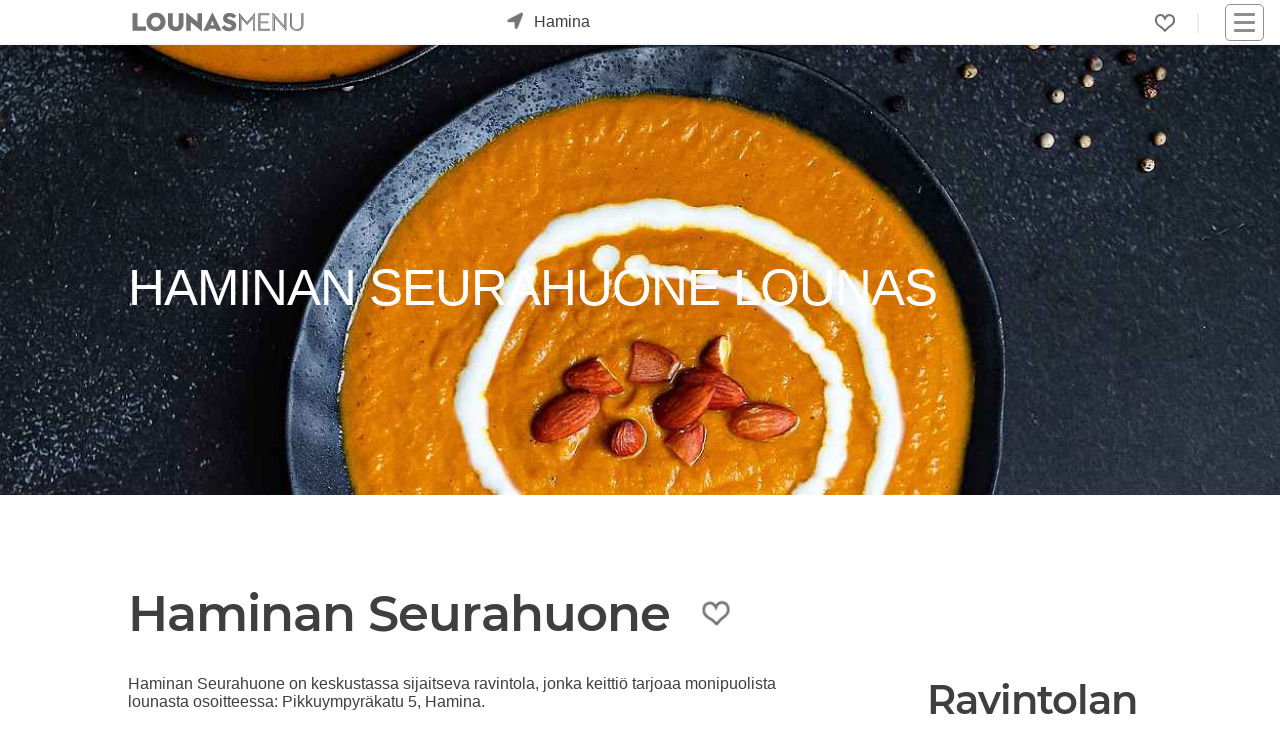

--- FILE ---
content_type: text/html; charset=utf-8
request_url: https://www.lounasmenu.fi/hamina/haminan-seurahuone/lounas/
body_size: 9881
content:
<!DOCTYPE html><html lang="fi"><head><meta content="Haminan Seurahuone Hamina lounas: Katso tämän viikon lounaslista! Tältä sivulta löydät Haminan Seurahuone ruokalistat, kuvat, arvostelut ja tarjoukset. Oletko kokeillut Haminan Seurahuone lounasta?" name="description"/><meta content="lounas, lounaslista, lounas Hamina Haminan Seurahuone, lounas Haminassa" name="keywords"/><meta content="UTF-8" name="charset"/><meta content="width=device-width, initial-scale=1, shrink-to-fit=yes" name="viewport"/><meta content="text/html; charset=UTF-8; IE=edge" http-equiv="X-UA-Compatible"/><meta content="text/html; charset=utf-8" http-equiv="content-type"/><meta content="fi" http-equiv="content-language"/><meta content="fi_FI" property="og:locale"/><meta content="website" property="og:type"/><meta content="Lounas Haminan Seurahuone Hamina - Lounasmenu.fi" property="og:image:alt"/><meta content="image/jpeg" property="og:image:type"/><title>Lounas Haminan Seurahuone Hamina - Lounasmenu.fi</title><meta content="Lounas Haminan Seurahuone Hamina - Lounasmenu.fi" property="og:title"/><meta content="https://www.lounasmenu.fi/hamina/haminan-seurahuone/lounas/" property="og:url"/><meta content="Haminan Seurahuone Hamina lounas: Katso tämän viikon lounaslista! Tältä sivulta löydät Haminan Seurahuone ruokalistat, kuvat, arvostelut ja tarjoukset. Oletko kokeillut Haminan Seurahuone lounasta?" property="og:description"/><meta content="https://cdn.ecommaker.com/fs/lunch/cmpp/20230527-094530-590342.jpg" property="og:image"/><meta content="https://cdn.ecommaker.com/fs/lunch/cmpp/20230527-094530-590342.jpg" property="og:image:secure_url"/><meta content="400" property="og:image:width"/><meta content="194" property="og:image:height"/><meta content="Lounasmenu.fi" property="og:site_name"/><meta content="www.lounasmenu.fi" name="twitter:domain"/><meta content="Lounas Haminan Seurahuone Hamina - Lounasmenu.fi" name="twitter:title"/><meta content="https://www.lounasmenu.fi/hamina/haminan-seurahuone/lounas/" name="twitter:url"/><meta content="Haminan Seurahuone Hamina lounas: Katso tämän viikon lounaslista! Tältä sivulta löydät Haminan Seurahuone ruokalistat, kuvat, arvostelut ja tarjoukset. Oletko kokeillut Haminan Seurahuone lounasta?" name="twitter:description"/><meta content="https://cdn.ecommaker.com/fs/lunch/cmpp/20230527-094530-590342.jpg" name="twitter:image"/><meta content="Lounas Haminan Seurahuone Hamina - Lounasmenu.fi" itemprop="name"/><meta content="https://www.lounasmenu.fi/hamina/haminan-seurahuone/lounas/" itemprop="url"/><meta content="Haminan Seurahuone Hamina lounas: Katso tämän viikon lounaslista! Tältä sivulta löydät Haminan Seurahuone ruokalistat, kuvat, arvostelut ja tarjoukset. Oletko kokeillut Haminan Seurahuone lounasta?" itemprop="description"/><meta content="https://cdn.ecommaker.com/fs/lunch/cmpp/20230527-094530-590342.jpg" itemprop="image"/><meta name="ir-site-verification-token" value="-27891718"/><meta content="0b23425e153c9e7722dd666308ebd4cf" name="verification"/><link href="https://www.lounasmenu.fi/hamina/haminan-seurahuone/lounas/" rel="canonical"/><link href="/static/media/icons/lns/favicon.85cc527bd4ab.ico" rel="shortcut icon" type="image/png"/><link href="/static/media/icons/lns/favicon-96x96.f3e7700eb493.png" rel="icon" sizes="96x96" type="image/png"/><link href="/static/media/icons/lns/favicon-16x16.1379bb1dd167.png" rel="icon" sizes="16x16" type="image/png"/><link href="/static/media/icons/lns/favicon-32x32.b3d46ec57606.png" rel="icon" sizes="32x32" type="image/png"/><link href="/media/icons/manifest.json" rel="manifest"/><meta content="#1E1E1E" name="theme-color"/><link href="/static/media/icons/lns/favicon-192x192.44e5a80c0487.png" rel="icon" sizes="192x192" type="image/png"/><link href="/static/media/icons/lns/apple-touch-icon-57x57.21d89ed256c6.png" rel="apple-touch-icon" sizes="57x57"/><link href="/static/media/icons/lns/apple-touch-icon-114x114.e0914b9f43c3.png" rel="apple-touch-icon" sizes="114x114"/><link href="/static/media/icons/lns/apple-touch-icon-72x72.ff5f0e681369.png" rel="apple-touch-icon" sizes="72x72"/><link href="/static/media/icons/lns/apple-touch-icon-144x144.f632e4553580.png" rel="apple-touch-icon" sizes="144x144"/><link href="/static/media/icons/lns/apple-touch-icon-60x60.e6e64e2dbe3b.png" rel="apple-touch-icon" sizes="60x60"/><link href="/static/media/icons/lns/apple-touch-icon-120x120.037dc4705dee.png" rel="apple-touch-icon" sizes="120x120"/><link href="/static/media/icons/lns/apple-touch-icon-76x76.fdb5d287c6f7.png" rel="apple-touch-icon" sizes="76x76"/><link href="/static/media/icons/lns/apple-touch-icon-152x152.e2350fc76436.png" rel="apple-touch-icon" sizes="152x152"/><link href="/static/media/icons/lns/apple-touch-icon-180x180.8d62f4f12673.png" rel="apple-touch-icon" sizes="180x180"/><link href="/static/media/icons/lns/apple-touch-startup-image-1536x2008.c8397cc23554.png" media="(device-width: 768px) and (device-height: 1024px) and (orientation: portrait) and (-webkit-device-pixel-ratio: 2)" rel="apple-touch-startup-image"/><link href="/static/media/icons/lns/apple-touch-startup-image-1496x2048.69b095cbf652.png" media="(device-width: 768px) and (device-height: 1024px) and (orientation: landscape) and (-webkit-device-pixel-ratio: 2)" rel="apple-touch-startup-image"/><link href="/static/media/icons/lns/apple-touch-startup-image-768x1004.c6045cdb6a1d.png" media="(device-width: 768px) and (device-height: 1024px) and (orientation: portrait) and (-webkit-device-pixel-ratio: 1)" rel="apple-touch-startup-image"/><link href="/static/media/icons/lns/apple-touch-startup-image-748x1024.9fcdaf899343.png" media="(device-width: 768px) and (device-height: 1024px) and (orientation: landscape) and (-webkit-device-pixel-ratio: 1)" rel="apple-touch-startup-image"/><link href="/static/media/icons/lns/apple-touch-startup-image-640x1096.7002563aca5c.png" media="(device-width: 320px) and (device-height: 568px) and (-webkit-device-pixel-ratio: 2)" rel="apple-touch-startup-image"/><link href="/static/media/icons/lns/apple-touch-startup-image-640x920.e735523d0124.png" media="(device-width: 320px) and (device-height: 480px) and (-webkit-device-pixel-ratio: 2)" rel="apple-touch-startup-image"/><link href="/static/media/icons/lns/apple-touch-startup-image-320x460.e92a89587482.png" media="(device-width: 320px) and (device-height: 480px) and (-webkit-device-pixel-ratio: 1)" rel="apple-touch-startup-image"/><meta content="#5cb95c" name="msapplication-TileColor"/><meta content="/static/media/icons/lns/mstile-144x144.f632e4553580.png" name="msapplication-TileImage"/><link href="/static/css/main_lns.min.0f1a60e46d83.css " media="all" rel="stylesheet"/><link as="image" fetchpriority="high" href="https://cdn.ecommaker.com/fs/lunch/cmpb/20230527-094530-590342-400.jpg" rel="preload" type="image/jpeg"/><script>
            // var csrf = "ENGHyK9Z7cKyxZpUBgAHo4PPZcuQLJwoJZegdEw1vDmCg5tP3ZMv8RettaZ4jbMS";
            var show_pin_gallery = 0;
            var listing_btn_more = 1;
            
                var debug = 0;
            
            
                var project_type = "lns";
            
            
                var project_name = "Lounasmenu.fi";
            
            
            
                var base_dir = "/static/";
            
            
                var url_r = "https://rec.ecommaker.com/r/";
            
            
                var lang = "fi";
            
            
                var devmob = 0;
            
            
                var devbot = 1;
            
            
            
            
                var filterDate = "2026-01-21";
            
            
            
            
                var currency = "€";
            
            
                var curCity = "Hamina";
            
            
                var curCityUrl = "/hamina/";
            
            
            
                var city_list_ajax = 1;
            
            
            
            
            
            
            
            
            
                var js_d = JSON.parse("\u0022/static/js/d.min.cd10cc814580.js\u0022");
            

            
                var js_lb_box = JSON.parse("\u0022/static/js/lb_box.min.fea68eeabb6d.js\u0022");
            
            
                var css_lb_box = JSON.parse("\u0022/static/css/lb_box.min.49fbbb16f0b0.css\u0022");
            
            
                var js_subscr = JSON.parse("\u0022/static/js/subscr.min.ff50933c68a9.js\u0022");
            
            
                var js_contact = JSON.parse("\u0022/static/js/contact.min.647ba00d42d4.js\u0022");
            

            
            
            
            
            
            
                var round_num = 1;
            
            
            
            
                var events_slugs = JSON.parse("[\u0022vappulounas\u0022, \u0022joululounas\u0022]");
            

            

            
                var timeoutDL = 10;
            
            
                var timeoutQ1 = 100;
            
            
                var timeoutQ2 = 300;
            
            
                var show_magnifier_lightbox = 0;
            
            
                var show_social_share = 1;
            
            
                var show_cookie = 0;
            
            
                var save_cookie = 1;
            
            
                var cookie_consent = 0;
            
            // 
            
                var copyright = 1;
            
            
                var delay_scripts_thirdparties = 1;
            

            
                var js_list0 = JSON.parse("[[\u0022/static/js/deals\u002Dpage.min.dbba73ddb634.js\u0022, 0]]");
            
            
            
            
        </script><script async="" crossorigin="anonymous" src="https://wgt.ecommaker.com/static/js/at.min.js"></script><script async="" data-cookiecategory="analytics" src="https://www.googletagmanager.com/gtag/js?id=G-PX63WJ7FXV" type="text/plain"></script><script data-cookiecategory="analytics" type="text/plain">
                window.dataLayer = window.dataLayer || [];
                function gtag(){dataLayer.push(arguments);}
                gtag('js', new Date());
                gtag('config', 'G-PX63WJ7FXV');
            </script><script data-cookiecategory="analytics" type="text/plain">(function(w,d,s,l,i){w[l]=w[l]||[];w[l].push({'gtm.start':
            new Date().getTime(),event:'gtm.js'});var f=d.getElementsByTagName(s)[0],
            j=d.createElement(s),dl=l!='dataLayer'?'&l='+l:'';j.async=true;j.src=
            'https://www.googletagmanager.com/gtm.js?id='+i+dl;f.parentNode.insertBefore(j,f);
            })(window,document,'script','dataLayer','GTM-MG7QRLZQ');</script><link href="//www.googletagmanager.com" rel="dns-prefetch"/></head><body><div class="site" id="page"><header id="masthead"><div class="fl fl-wrap-const pos-r" style="height: 36px;"><div class="masthead-left fl fl-va" style="top: 50%;transform: translate(0,-50%);"><div class="site-logo"><a href="/" title="Etusivu"><div class="lg lg-f"></div><div class="lg lg-s"></div></a></div><div id="search-city"><div class="city-form"><div class="city-form-before e-swing"><div class="im-geo pos-a"></div></div><div class="city-form-select" id="city-list-top"><p class="m0 m10-lr p10-lr">kaupunki...</p></div></div></div></div><div class="masthead-right fl fl-wrap-const fl-va" style="justify-content: flex-end;"><div class="menu-desk" style="margin-right: 15px;"><ul class="fl fl-wrap ul-n m0"><li class="menu-item m10-lr brr" style="padding-right: 22px;"><div class="fav-top fav-off lk m0" onclick="openFavs();" title="Suosikit"></div><div class="pos-a ztop f-bg-bg f-sh10 f-brr03 f-brw1 f-br-mcl m-6-l p05 d-no" id="menu-fav" style="width: 190px;"><ul class="ul-n m0 p0"></ul></div></li></ul></div><nav id="navbar"><div class="hmb" onclick="nav();"><div class="nav-icon"><div></div></div></div><div class="menu-main-container"><ul class="main-menu sub-menu-hide" id="menu-main"><li class="menu-item menu-item-type-post_type menu-item-object-page"><a href="/">Etusivu</a></li><li class="menu-item menu-item-type-post_type menu-item-object-page"><a href="/tarjoukset/">Tarjoukset</a></li><li class="menu-item menu-item-type-post_type menu-item-object-page"><a href="/blog/">Blogi</a></li><li class="menu-item menu-item-type-post_type menu-item-object-page"><a href="#footer">Ravintoloille</a></li><li class="menu-item menu-item-type-post_type menu-item-object-page"><a href="#footer">Mainostajille</a></li><li class="menu-item menu-item-type-post_type menu-item-object-page"><a href="#footer">Advertise with us</a></li><li class="menu-item menu-item-type-post_type menu-item-object-page"><a href="#footer">Joulukampanja</a></li><li class="menu-item menu-item-type-post_type menu-item-object-page"><a href="/ilmastoystavallinen-lounas-hiilijalanjalkilaskuri/">Syö kestävästi</a></li></ul></div></nav></div></div></header><main role="main"><div class="site-content"><div class="fl fl-wrap"><div class="ol ol-im-h100-mob" style="background-color: var(--mcl);"><img alt="Haminan Seurahuone" class="banr e-fade e-zoom" height="281" src="https://cdn.ecommaker.com/fs/lunch/cmpb/20230527-094530-590342-400.jpg" srcset="https://cdn.ecommaker.com/fs/lunch/cmpb/20230527-094530-590342-400.jpg 600w, https://cdn.ecommaker.com/fs/lunch/cmpb/20230527-094530-590342-800.jpg 1000w, https://cdn.ecommaker.com/fs/lunch/cmpb/20230527-094530-590342.jpg 1500w, https://cdn.ecommaker.com/fs/lunch/cmpb/20230527-094530-590342-2000.jpg 2000w" width="800"/><div class="ol-t"><div class="e-fade e-zoom"><h1 class="ol-h c-white f-sh-no al m10-t" style="font-weight: 400;">Haminan Seurahuone lounas</h1></div></div></div></div><hr/><div class="w" itemscope="" itemtype="http://schema.org/Restaurant" style="height: auto !important;"><div class="fl fl-wrap fl-va fl-jl-mob m30-b" data-name="Haminan Seurahuone" id="comp-data"><h2 class="m0 fs4" itemprop="name">Haminan Seurahuone</h2><div class="m30-lr"><div class="fav-comp fav-off lk e-swing" data-cid="12085" data-cityurl="/hamina/" data-menu-type="lounas" data-slug-company="haminan-seurahuone" onclick="clickFav(this);"></div></div></div><div class="fl fl-wrap"><div class="ma mwf m30-b p30-b" style="overflow: auto;"><p class="m0 p10-b">Haminan Seurahuone on keskustassa sijaitseva ravintola, jonka keittiö tarjoaa monipuolista lounasta osoitteessa: Pikkuympyräkatu 5, Hamina.</p><p class="m0 p10-b">Haminan Seurahuone on todella suosittu lounaspaikka Haminassa, joka tarjoilee asiakkaille laadukasta lounasruokaa buffet-pöydästä. Täältä saa myös keittolounasta. Lounasmenu.fi:n kyselyn mukaan 67% suosittelisi Haminan Seurahuone muille.</p><p class="m0 p10-b">Etsitkö gluteenitonta ruokaa? Haminan Seurahuone tarjoaa herkullista gluteenitonta vaihtoehtoa lounaaksi.</p><p class="m0 p10-b">Katso päivän lounaslista ja tule lounaalle! Tältä sivulta löydät koko viikon ruokalistat ja tarjoukset.</p><p class="m0 p10-b">Arvostele Haminan Seurahuone! Kerro muille mitä pidit? Ruoka, ilmapiiri, asiakaspalvelu?</p><p class="m0 p10-b">Kerro kokemuksestasi ja lähetä kuvat. Kaikki arvostelut ovat tärkeitä! Jaa kokemuksesi tuhansien käyttäjien kanssa!</p><div class="p10 f-brw1 f-bg-bg f-br-txt-l f-brrd f-sh-bg-box"><p class="fs08f m0">Tämä sivu ei ole ravintolan virallinen sivu. <a href="/disclaimer/" title="Lue lisää">Lue lisää.</a></p><p class="fs08f m0 m10-t">Aukioloajat, ruokalistat tai hinnat ovat voineet muuttua. Kysy lisää suoraan ravintolasta.</p></div><hr/><div class="fl fl-wrap-const submenu-section m30-b"></div><div class="fl fl-wrap-const" id="menus"></div><div class="fl fl-wrap"><div class="ol ol-im-h100-mob f-brr03"><div class="ol ol-im-h100-mob" style="background-color: var(--mcc);"><h2 class="c-white fs14f f-sh-no c m10-lr" style="top: 0px; position: absolute; z-index: 2;">Ravintola on suljettu pysyvästi.<br/>Lähimmät lounasravintolat löydät tämän sivun alaosasta.</h2><img alt="Ravintola on suljettu pysyvästi. Lähimmät lounasravintolat löydät tämän sivun alaosasta." class="lzy banr e-fade e-zoom m30-lr m80-t hide" data-src="https://cdn.ecommaker.com/fs/lns/menu-soon.jpg" data-srcset="" height="315" src="data:image/svg+xml;utf8,&lt;svg xmlns='http://www.w3.org/2000/svg' class='' width='400' height='315' viewBox='0 0 400 315'&gt;&lt;rect style='max-width: 1000px;' width='400' height='315'&gt;&lt;/rect&gt;&lt;/svg&gt;" style="max-width: 1000px;" width="400"/></div><div class="ol-t"><span class="im dots" style="z-index: 100; position: absolute; opacity: 0.1;"><svg height="20" viewBox="0 0 100 30" width="70" xmlns="http://www.w3.org/2000/svg"><circle class="infty0" cx="15" cy="15" r="14"></circle><circle class="infty1" cx="50" cy="15" r="14"></circle><circle class="infty2" cx="85" cy="15" r="14"></circle></svg></span><div class="lzy e-fade e-zoom show"></div></div></div></div><hr/><hr/><div class="fl fl-wrap"><div class="ma" style="width: 100%;"><h2 class="fs3f">Lähistöllä</h2><div class="mn-item mn-menu m80-b" id="nearby"><div class="mi" data-cid="1201" data-cityurl="/hamina/" data-md="" data-mid="" onmouseover="showCompOnMapPop(this.getAttribute('data-cid'));"><div class="mii"><div class="miii"><div style="position: absolute; left: 0; bottom: 0; z-index: 2;"><div class="fl fl-wrap"></div></div></div><div class="miib"><a class="a-n" href="/hamina/lounashuone-kerho/lounas/" rel="noopener" target="_blank"><img alt="Lounashuone Kerho" class="miibm e-fade e-zoom show lzy" data-src="https://cdn.ecommaker.com/fs/lunch/cmpp/20230527-094531-278503.jpg" data-srcset="https://cdn.ecommaker.com/fs/lunch/cmpp/20230527-094531-278503-270.jpg 300w, https://cdn.ecommaker.com/fs/lunch/cmpp/20230527-094531-278503.jpg" height="194" src="data:image/svg+xml;utf8,&lt;svg xmlns='http://www.w3.org/2000/svg' class='' width='399' height='194' viewBox='0 0 399 194'&gt;&lt;rect style='fill: rgb(230, 238, 255);' width='399' height='194'&gt;&lt;/rect&gt;&lt;/svg&gt;" width="399"/></a></div></div><div class="mih"><a class="a-n" href="/hamina/lounashuone-kerho/lounas/" rel="noopener" target="_blank"><h2 title="Ravintolan sivulle ...">Lounashuone Kerho</h2></a></div><div class="mid"><div class="mida lk a-n" data-cid="1201" data-name="Lounashuone Kerho" data-url="None" onclick="showCompMapPrev(this);" onmouseleave="showCompMapPrevClose(this);" onmouseover="showCompMapPrev(this);"><p>Kadettikoulunkatu 3</p><p>49400 Hamina</p></div><div class="mid-othr"><div class="midd lk" data-cid="1201" data-name="Lounashuone Kerho" data-url="None" onclick="showCompMapPrev(this);" onmouseleave="showCompMapPrevClose(this);" onmouseover="showCompMapPrev(this);"><svg height="15" viewBox="0 0 800 800" width="13" xmlns="http://www.w3.org/2000/svg"><circle class="svg-str svg-s80" cx="400" cy="310" r="143"></circle><path class="svg-str svg-s80" d="M400,27c156.3,0,283,126.7,283,283,0,169.478-203.2,463-283,463-80.2,0-283-293.015-283-463C117,153.7,243.7,27,400,27Z"></path></svg><p title="232m Haminan Seurahuone:sta">232m</p><img alt="Lounashuone Kerho osoite" class="miibmm pos-a ztop f-bg-bg f-sh10 f-brr03 f-brw1 f-br-mcl m-1-l p05 d-no lzy" data-src="https://cdn.ecommaker.com/fs/maps/mp1201.jpg" height="194" src="data:image/svg+xml;utf8,&lt;svg xmlns='http://www.w3.org/2000/svg' class='' width='256' height='256' viewBox='0 0 256 256'&gt;&lt;rect style='fill: rgb(230, 238, 255);' width='256' height='256'&gt;&lt;/rect&gt;&lt;/svg&gt;" width="399"/></div><div class="mido"><svg height="15" viewBox="0 0 830 830" width="15" xmlns="http://www.w3.org/2000/svg"><circle class="svg-str svg-s80" cx="400" cy="400" r="330"></circle><rect class="svg-str svg-s80" height="380" rx="34" ry="34" width="10" x="400" y="130"></rect><path class="svg-str svg-s80" d="M378,439l-122-75a34,34,0,1,1,35-58l122,75A34,34,0,1,1,378.606,439Z"></path></svg><p title="Aukioloajat: 10:30-13:30">10:30-13:30</p></div><div class="midp"><p title="Hinta: €14.0">€14.0</p></div></div></div></div><div class="mi" data-cid="1205" data-cityurl="/hamina/" data-md="" data-mid="" onmouseover="showCompOnMapPop(this.getAttribute('data-cid'));"><div class="mii"><div class="miii"><div style="position: absolute; left: 0; bottom: 0; z-index: 2;"><div class="fl fl-wrap"></div></div></div><div class="miib"><a class="a-n" href="/hamina/abc-kippari-hamina/lounas/" rel="noopener" target="_blank"><img alt="ABC Kippari Hamina Lounas" class="miibm e-fade e-zoom show lzy" data-src="https://cdn.ecommaker.com/fs/lunch/cmpp/20230527-094505-465504.jpg" data-srcset="https://cdn.ecommaker.com/fs/lunch/cmpp/20230527-094505-465504-270.jpg 300w, https://cdn.ecommaker.com/fs/lunch/cmpp/20230527-094505-465504.jpg" height="194" src="data:image/svg+xml;utf8,&lt;svg xmlns='http://www.w3.org/2000/svg' class='' width='399' height='194' viewBox='0 0 399 194'&gt;&lt;rect style='fill: rgb(230, 238, 255);' width='399' height='194'&gt;&lt;/rect&gt;&lt;/svg&gt;" width="399"/></a></div></div><div class="mih"><a class="a-n" href="/hamina/abc-kippari-hamina/lounas/" rel="noopener" target="_blank"><h2 title="Ravintolan sivulle ...">ABC Kippari Hamina Lounas</h2></a></div><div class="mid"><div class="mida lk a-n" data-cid="1205" data-name="ABC Kippari Hamina Lounas" data-url="None" onclick="showCompMapPrev(this);" onmouseleave="showCompMapPrevClose(this);" onmouseover="showCompMapPrev(this);"><p>Satamakatu 2</p><p>49400 Hamina</p></div><div class="mid-othr"><div class="midd lk" data-cid="1205" data-name="ABC Kippari Hamina Lounas" data-url="None" onclick="showCompMapPrev(this);" onmouseleave="showCompMapPrevClose(this);" onmouseover="showCompMapPrev(this);"><svg height="15" viewBox="0 0 800 800" width="13" xmlns="http://www.w3.org/2000/svg"><circle class="svg-str svg-s80" cx="400" cy="310" r="143"></circle><path class="svg-str svg-s80" d="M400,27c156.3,0,283,126.7,283,283,0,169.478-203.2,463-283,463-80.2,0-283-293.015-283-463C117,153.7,243.7,27,400,27Z"></path></svg><p title="481m Haminan Seurahuone:sta">481m</p><img alt="ABC Kippari Hamina Lounas osoite" class="miibmm pos-a ztop f-bg-bg f-sh10 f-brr03 f-brw1 f-br-mcl m-1-l p05 d-no lzy" data-src="https://cdn.ecommaker.com/fs/maps/mp1205.jpg" height="194" src="data:image/svg+xml;utf8,&lt;svg xmlns='http://www.w3.org/2000/svg' class='' width='256' height='256' viewBox='0 0 256 256'&gt;&lt;rect style='fill: rgb(230, 238, 255);' width='256' height='256'&gt;&lt;/rect&gt;&lt;/svg&gt;" width="399"/></div><div class="mido"><svg height="15" viewBox="0 0 830 830" width="15" xmlns="http://www.w3.org/2000/svg"><circle class="svg-str svg-s80" cx="400" cy="400" r="330"></circle><rect class="svg-str svg-s80" height="380" rx="34" ry="34" width="10" x="400" y="130"></rect><path class="svg-str svg-s80" d="M378,439l-122-75a34,34,0,1,1,35-58l122,75A34,34,0,1,1,378.606,439Z"></path></svg><p title="Aukioloajat: 10:30-14:00">10:30-14:00</p></div><div class="midp"><p title="Hinta: €11.9">€11.9</p></div></div></div></div></div></div></div><hr/></div><hr class="mob-no-d"/><div class="ma ml-mob-a sb25 m30-b"><div style="max-width: 275px;"><h2 class="fs3 m0 m10-b">Ravintolan tiedot</h2><p>Aukioloajat, ruokalistat tai hinnat ovat voineet muuttua. Kysy lisää suoraan ravintolasta.</p><hr class="m0 m30-tb" style="opacity: 0.2;"/><span id="contact-details"></span><h3 class="fs2 m0 m10-b">Ota yhteyttä</h3><div class="lk d-bl m10-t" data-cid="12085" data-type="email" onclick="getEmail(this.getAttribute('data-cid'));">sähköposti</div><a class="d-bl m10-t wb" href="tel:0447333101">puh. <span content="0447333101" itemprop="telephone">0447333101</span></a><hr class="m0 m30-tb" style="opacity: 0.2;"/><h3 class="fs2 m0 m10-b">Osoite</h3><div itemprop="address" itemscope="" itemtype="http://schema.org/PostalAddress"><p class="m0" itemprop="streetAddress">Pikkuympyräkatu 5</p><p class="m0"><span itemprop="postalCode">49400</span> <span itemprop="addressLocality">Hamina</span>, <span content="FI" itemprop="addressCountry">Finland</span></p><p>449m keskustasta</p></div><div class="fl ma"><div class="btn btn-sq btn-inv m0 m10-t p05 p30-lr c-white" data-cid="12085" data-cityurl="/hamina/" data-cn="Haminan Seurahuone" onclick="openCitySearch(this);" style="min-width: 180px;">Reitti</div></div><div class="fl ma"><a class="btn btn-sq btn-inv m0 m30-t p05 p30-lr c-white" href="/hamina/" style="min-width: 180px;" title="Hamina" type="button">Hamina</a></div><hr class="m0 m30-tb" id="login" style="opacity: 0.2;"/><h3 class="fs2 m0 m10-b">Ravintoloitsijalle</h3><p>Palvelu on vain jäsenille. Etkö vielä ole jäsen? <a href="https://contact.lounasmenu.fi/contact-us-restaurant/" rel="nofollow" title="Liity nyt!">Liity nyt!</a></p><p></p><div class="fl ma" id="lg-frm-btn" style="max-width: 180px;"><button class="btn-sq btn-inv m0" name="lg_btn" onclick="showlgForm(6, 12085, 10796);" style="min-width: 180px;">Kirjaudu</button></div><div id="lg"></div><p></p></div></div></div><div><div class="fl fl-wrap"><div class="ol ol-im-h100-mob pos-r o-v h-a m10-tb"><div class="lzy e-fade show pos-a-mob pos-c-v"><div class="al m0 m10-b"><h2 class="fs3f b m0" style="letter-spacing: 1px;"><span class="fs3f b c-mc">67%</span> lounastajista ovat tyytyväisiä</h2></div><p class="fs2 al m0 m10-t">Lounasmenu.fi:n kyselyn mukaan 67% suosittelisi Haminan Seurahuone muille.</p></div></div><div class="ol ol-im-h50-mob im-br m30-lr" style="background-color: var(--bg);"><div class="ol ol-im-h50-mob" style="background-color: var(--bg); max-height: 500px; max-width: 500px;"><img alt="Stats" class="lzy e-fade e-zoom hide" data-src="https://cdn.ecommaker.com/fs/lns/poll_stats.jpg" height="580" src="data:image/svg+xml;utf8,&lt;svg xmlns='http://www.w3.org/2000/svg' class='' width='580' height='580' viewBox='0 0 580 580'&gt;&lt;rect style='fill: rgb(230, 238, 255);' width='580' height='580'&gt;&lt;/rect&gt;&lt;/svg&gt;" width="580"/><noscript><img alt="Stats" class="banr" height="580" src="https://cdn.ecommaker.com/fs/lns/poll_stats.jpg" width="580"/></noscript></div><div class="ol-t"><span class="im dots" style="z-index: 100; position: absolute; opacity: 0.1;"><svg height="20" viewBox="0 0 100 30" width="70" xmlns="http://www.w3.org/2000/svg"><circle class="infty0" cx="15" cy="15" r="14"></circle><circle class="infty1" cx="50" cy="15" r="14"></circle><circle class="infty2" cx="85" cy="15" r="14"></circle></svg></span><div class="lzy e-fade show w-m50" style="background-color: var(--mc);"></div></div></div></div></div><h2 class="fs3f m10-b m30-t">Mitä lounastajat sanovat</h2><div class="m30-tb" id=""><div class="ol ol-im-h50-mob im-br m30-b"><svg class="ic-c-fill-mcc" clip-rule="evenodd" fill="currentColor" fill-rule="evenodd" height="66" image-rendering="optimizeQuality" shape-rendering="geometricPrecision" text-rendering="geometricPrecision" viewBox="0 0 512 380" width="90" xmlns="http://www.w3.org/2000/svg"><path d="M299.73 345.54c81.25-22.55 134.13-69.68 147.28-151.7 3.58-22.31-1.42-5.46-16.55 5.86-49.4 36.97-146.53 23.88-160.01-60.55C243.33-10.34 430.24-36.22 485.56 46.34c12.87 19.19 21.39 41.59 24.46 66.19 13.33 106.99-41.5 202.28-137.82 247.04-17.82 8.28-36.6 14.76-56.81 19.52-10.12 2.04-17.47-3.46-20.86-12.78-2.87-7.95-3.85-16.72 5.2-20.77zm-267.78 0c81.25-22.55 134.14-69.68 147.28-151.7 3.58-22.31-1.42-5.46-16.55 5.86-49.4 36.97-146.53 23.88-160-60.55-27.14-149.49 159.78-175.37 215.1-92.81 12.87 19.19 21.39 41.59 24.46 66.19 13.33 106.99-41.5 202.28-137.82 247.04-17.82 8.28-36.59 14.76-56.81 19.52-10.12 2.04-17.47-3.46-20.86-12.78-2.87-7.95-3.85-16.72 5.2-20.77z"></path></svg></div><div class="ol ol-im-h100-mob pos-r o-v h-a m10-tb fl"><div><div class="m30-b"><div><p class="fs2f i c m0 m10-b" style="font-family: san-serif;">Hyvin maistuvaa kotiruokaa!</p><p class="fs14f b m0">Lounastaja, Hamina</p></div></div></div></div></div><hr/><div id="gallery"><div class="w m10-b"><h2 class="fs3f">Haminan Seurahuone kokemuksia</h2></div><div class="fl fl-wrap"><div class="ol ol-im-h100-mob ol-mob-block f-brrd"><div class="ol ol-im-h100-mob" style="background-color: var(--bg);"><img alt="Upload image" class="lzy banr e-fade e-zoom hide" data-src="https://cdn.ecommaker.com/fs/lns/upload-gallery-400.jpg" data-srcset="https://cdn.ecommaker.com/fs/lns/upload-gallery-400.jpg 600w, https://cdn.ecommaker.com/fs/lns/upload-gallery-800.jpg 1000w, https://cdn.ecommaker.com/fs/lns/upload-gallery.jpg 1500w, https://cdn.ecommaker.com/fs/lns/upload-gallery-2000.jpg 2000w" height="259" src="data:image/svg+xml;utf8,&lt;svg xmlns='http://www.w3.org/2000/svg' class='' width='800' height='260' viewBox='0 0 800 260'&gt;&lt;rect style='fill: rgb(230, 238, 255);' width='800' height='260'&gt;&lt;/rect&gt;&lt;/svg&gt;" width="800"/><span class="im dots" style="z-index: 100; position: absolute; opacity: 0.1;"><svg height="20" viewBox="0 0 100 30" width="70" xmlns="http://www.w3.org/2000/svg"><circle class="infty0" cx="15" cy="15" r="14"></circle><circle class="infty1" cx="50" cy="15" r="14"></circle><circle class="infty2" cx="85" cy="15" r="14"></circle></svg></span></div><div class="ol-t"><div class="lzy e-fade show w-m50" style="background-color: var(--bg); border-radius: 0.3em;"></div></div></div></div><div id="upload-form"><div class="fl ma m30-t" id="upload-frm-btn" style="max-width: 180px;"><button class="btn-sq m0" name="contact" onclick="showForm('#upload-frm-btn', '#contact');">Lähetä kuvat</button></div><div class="bx m10-t e-fade d-no" id="contact"><div class="wn c ma"><div class="c m10-tb" id="contact-frm"><div class="m0 c ma e-fade d-no" id="contact-dot"></div><div class="m0 c ma f-brrd f-bg-bg e-fade d-no" id="contact-bar" style="height: 10px; width: 100px;"></div><form class="m0 p0" enctype="multipart/form-data" method="post"><input name="csrfmiddlewaretoken" type="hidden" value="vLMthtUsHMiDKJshln4a3d3qXeFwC9b0AXk2Wnhu5dUHtPwcN6gYN0s4rcaKaBru"/><div class="fl fl-wrap ma"><input accept=".jpg, .jpeg, .png, .heic, .heif, .wbmp, .webp, .wmf" class="m10-lr" id="files" multiple="" name="files" required="" style="max-width: 300px; height: 49px;" type="file"/><input id="contact_brinf" name="brinf" type="hidden"/><input id="contact_type" name="contact_type" type="hidden" value="3"/><div class="m10-lr" style="max-width: 150px;"><button class="btn-sq m0" name="contact_submit" type="submit">Lähetä</button></div></div></form><p class="m0 c e-fade d-no" id="contact-ok">Kiitos, kuvan lähettäminen onnistui!</p><p class="m0 c e-fade d-no" id="contact-er">Kuvan lähetys epäonnistui. Tarkista tiedot ja yritä uudelleen.</p><p class="m0 c e-fade d-no" id="contact-er-mess"></p></div><div class="fl fl-wrap ma"><p class="m0 m10-lr fs07 c-txt">Types: jpg, jpeg, png, heic, heif, wbmp, webp, wmf.</p><p class="m0 m10-lr fs07 c-txt">Katso <a class="m0 c-txt" href="/terms-and-conditions/" title="katso Käyttöehdot">Käyttöehdot</a></p></div></div></div></div><hr/></div><hr/><h2 class="fs3f b al m0 m10-b">Haminan parhaat lounaat</h2><div class="fl fl-wrap"><div class="ol ol-im-h100-mob"><div class="lzy e-fade show"><ul class="ul-n m0 m10-t"><li class="al m30-l p10-b">Listasimme Haminan parhaat lounaat – pöytiin tarjoiltuna a la carte annokset, perinteiset buffetlounaat noutopöydästä ja kasvisruokapaikat.</li><li class="al m30-l p10-b">Voit löytää sijaintisi kartalta ja katsoa lounaat läheltäsi.</li><li class="al m30-l p10-b">Katso mitä tänään lounaaksi, tutustu viikon lounaslistoja ja valita lounaspaikkoja suosikiksi painamalla -painiketta ravintolan nimen vierestä.</li></ul><a class="btn btn-sq m30 p05 p30-lr c-white" href="/hamina/" title="Tutustu" type="button">Tutustu</a></div></div><div class="ol ol-im-h50-mob im-br" style="background-color: var(--bg);"><div class="ol ol-im-h50-mob" style="background-color: var(--bg);"><img alt="Lounas ruokalista" class="lzy e-fade e-zoom hide" data-src="https://cdn.ecommaker.com/fs/lns/hp2.jpg" height="360" src="data:image/svg+xml;utf8,&lt;svg xmlns='http://www.w3.org/2000/svg' class='' width='580' height='653' viewBox='0 0 580 653'&gt;&lt;rect style='fill: rgb(230, 238, 255);' width='580' height='653'&gt;&lt;/rect&gt;&lt;/svg&gt;" style="max-width: 360px;"/></div><div class="ol-t"><span class="im dots" style="z-index: 100; position: absolute; opacity: 0.1;"><svg height="20" viewBox="0 0 100 30" width="70" xmlns="http://www.w3.org/2000/svg"><circle class="infty0" cx="15" cy="15" r="14"></circle><circle class="infty1" cx="50" cy="15" r="14"></circle><circle class="infty2" cx="85" cy="15" r="14"></circle></svg></span><div class="lzy e-fade show w-m50" style="background-color: var(--mc);"></div></div></div></div><hr/><div id="faqs"><h2 class="fs3f">Usein Kysytyt Kysymykset</h2><details><summary><span class="fs14f">Onko Haminan Seurahuone auki?</span></summary><div class="faq-a"><p>Ravintola Haminan Seurahuone on valitettavasti suljettu pysyvästi. Lähimmät lounasravintolat ja päivän lounaslistat löydät Lounasmenu.fi-sivustolta.</p></div></details><details><summary><span class="fs14f">Mistä löydän Haminan Seurahuone:n lounaslista?</span></summary><div class="faq-a"><p>Katso päivän lounaslista meidän sivulta. Jos lounaslistaa ei saatavilla, ota yhteyttä suoraan ravintolaan.</p></div></details><details><summary><span class="fs14f">Missä Haminan Seurahuone sijaitsee?</span></summary><div class="faq-a"><p>Ravintolan osoite: Pikkuympyräkatu 5, Hamina.</p></div></details><details><summary><span class="fs14f">Mikä on Haminan Seurahuone ravintolan virallinen verkkosivusto?</span></summary><div class="faq-a"><p>Hae Haminan Seurahuone Googlesta. Tunnetaan myös: Haminan Seurahuone lounas, Haminan Seurahuone Pikkuympyräkatu, Haminan Seurahuone menu, Haminan Seurahuone ruokalista, Ravintola Haminan Seurahuone.</p></div></details></div><hr/><div id="breadcrumbs"><div class="fl"><a href="/">Etusivu</a><p class="m0 p10-lr">&gt;</p><a href="/hamina/">Hamina</a><p class="m0 p10-lr">&gt;</p><a href="/hamina/haminan-seurahuone/lounas/">Haminan Seurahuone</a></div></div></div><hr/><div id="subscr"></div><hr/><div id="feedback"></div><div class="w"><div id="deals"></div></div></div></main><footer role="contentinfo"><div class="ft" id="footer"><div class="ma ft-min"><ul class="ul-n p10-tb p30-lr"><li class="ma p10"><p class="u b">Info</p><p class="m0 m10-t" style="max-width: 210px;">Lounasmenu.fi: Meiltä löydät KAIKKI lounaat ja lounaslistat Suomessa. Autamme suomalaisia tekemään parempia ja kestävämpiä valintoja.</p><p class="m30-t u b">Ehdota ravintolaa</p><p class="m0 m10-t" style="max-width: 210px;">Lounasmenu.fi on kaikille lounastajille ilmainen palvelu, jossa sinä voit katsoa ravintoloiden ruokalistat yhdellä kertaa.</p><p class="m0" style="max-width: 210px;"><a class="m0" href="/ehdota-ravintolaa/" rel="noopener" style="padding: 0;text-decoration: underline;" target="_blank" title="Ehdota nyt">Ehdota ravintolaa ...</a></p></li><li class="ma p10"><p class="u b">Suosittuja hakuja</p><ul class="ul-n m0 m10-t"><li><a href="/helsinki/" title="Lounas Helsinki">Lounas Helsinki</a></li><li><a href="/tampere/" title="Lounas Tampere">Lounas Tampere</a></li><li><a href="/turku/" title="Lounas Turku">Lounas Turku</a></li><li><a href="/kuopio/" title="Lounaat Kuopio">Lounaat Kuopio</a></li><li><a href="/havikkiruoka/" title="Hävikkiruoka">Hävikkiruoka</a></li><li><a href="/joululounas/" title="Joululounas">Joululounas 2026</a></li><li><a href="/vappulounas/" title="Vappulounas">Vappulounas 2026</a></li><li><a href="/tarjoukset/" title="Tarjoukset">Tarjoukset</a></li></ul></li><li class="ma p10"><p class="u b">Ravintoloille</p><ul class="ul-n m0 m10-t"><li><a href="https://contact.lounasmenu.fi/contact-us-restaurant/" rel="nofollow" target="_blank" title="Rekisteröi ravintola">Liity jäseneksi</a></li><li><a href="https://contact.lounasmenu.fi/joulukampanja/" rel="nofollow" target="_blank" title="Joulukampanja 2026">Joulukampanja 2026</a></li><li><a href="https://contact.lounasmenu.fi/vappukampanja/" rel="nofollow" target="_blank" title="Vappukampanja 2026">Vappukampanja 2026</a></li></ul></li><li class="ma p10"><p class="u b">Mainostajille</p><ul class="ul-n m0 m10-t"><li><a href="https://contact.lounasmenu.fi/contact-us-advertise/" rel="nofollow" target="_blank" title="Mainosta">Mainosta</a></li><li><a href="https://contact.lounasmenu.fi/contact-us-advertise/en/" rel="nofollow" target="_blank" title="Advertise with us">Advertise with us</a></li></ul></li><li class="ma p10"><p class="u b">Muut</p><ul class="ul-n m0 m10-t"><li><a href="/blog/" title="Blogi">Blogi</a></li><li><a href="/blog/suomen-paras-lounas/" title="Blog: Suomen Paras Lounas 2026">Suomen Paras Lounas 2026</a></li><li><a href="/blog/helsingin-parhaat-lounaat/" title="Blog: Lounas Helsinki 2026 - 10 parasta lounasravintolaa listattuna">Helsingin Parhaat Lounaat 2026</a></li><li><a href="/blog/paras-joululounas/" title="Blog: Paras Joululounas 2026">Paras Joululounas 2026</a></li><li><a href="/places/" title="Kaikki lounaat">Kaikki lounaat</a></li><li><a href="/ilmastoystavallinen-lounas-hiilijalanjalkilaskuri/" title="Syö kestävästi">Syö kestävästi</a></li><li><p class="fs1 i m0 m10-t" style="max-width: 210px;padding-left: 5px;">Saattaa sisältää mainoslinkkejä, jotka on merkitty *-merkillä.</p></li></ul></li></ul></div></div><div class="ft-n"><div class="fl fl-wrap c"><div class="cr"><p>© 2026 Lounasmenu.fi. Kaikki oikeudet pidätetään.</p></div><ul><li class="widget_text widget widget_custom_html" id="custom_html-3"><div class="textwidget custom-html-widget"><ul class="fl fl-wrap"><li><a href="/terms-and-conditions/" title="Käyttöehdot">Käyttöehdot</a></li><li><a href="/privacy-policy/" title="Tietosuojaseloste">Tietosuojaseloste</a></li><li><a href="/disclaimer/" id="disclaimer" title="Vastuuvapauslauseke">Vastuuvapauslauseke</a></li></ul></div></li></ul><div class="sc"><ul><li class="widget_text widget widget_custom_html" id="custom_html-2"><div class="textwidget custom-html-widget"></div></li></ul></div><div class="tgl"><input id="tgl" name="tgl-theme" type="checkbox"/><label class="tgl-l" for="tgl" style="text-indent: 0;" title="Light/Dark Mode"><p class="no-us" style="position: absolute;bottom: 0;right: 30px;width: 23px;height: 23px;">🌜</p><p class="no-us" style="position: absolute;bottom: 0;right: 2px;width: 23px;height: 23px;">🌞</p></label></div></div></div></footer><div id="ftfx"><div class="fx fx-b fx-lr fx-a" id="ftfxb" style="z-index: 10000000000;"><div class="p10-tb f-bg-bg fx-sh d-no" id="coo"><div class="w fl fl-wrap"><p class="ma-f fs08f">Lounasmenu.fi käyttää evästeitä. Kun vierailet lounasmenu.fi:ssä, evästeitä tallentuu tietokoneellesi. Evästeitä käytetään tarjotaksemme sinulle paremman käyttäjäkokemuksen. <a class="fs08f" href="/privacy-policy/" rel="nofollow">Lisätietoja evästeistä.</a></p><form class="m0 p0 m30-lr f-bg-bg f-br-bg" method="post" onsubmit="cooA(); saveCookie(true); return false;"><input name="csrfmiddlewaretoken" type="hidden" value="7fMtdLwNyDjh5TMbxDwaPJhSU5IQRpIfcrk2SFTPW4VlOZQ6ZmIYzwGwo3d4pRYJ"/><button class="btn-sq m0" name="subscr" type="submit">Hyväksy</button></form></div></div></div></div><div id="citylist"></div><div id="citylistevent"></div></div><script src="/static/js/d_fi.min.11046dcfdbbf.js"></script><script src="/static/js/main.min.e5261426e59c.js"></script><script type="application/ld+json">
            {"@context": "https://schema.org", "@type": "FAQPage", "mainEntity": [{"@type": "Question", "name": "Onko Haminan Seurahuone auki?", "acceptedAnswer": {"@type": "Answer", "text": "Ravintola Haminan Seurahuone on valitettavasti suljettu pysyv\u00e4sti. L\u00e4himm\u00e4t lounasravintolat ja p\u00e4iv\u00e4n lounaslistat l\u00f6yd\u00e4t Lounasmenu.fi-sivustolta."}}, {"@type": "Question", "name": "Mist\u00e4 l\u00f6yd\u00e4n Haminan Seurahuone:n lounaslista?", "acceptedAnswer": {"@type": "Answer", "text": "Katso p\u00e4iv\u00e4n lounaslista meid\u00e4n sivulta. Jos lounaslistaa ei saatavilla, ota yhteytt\u00e4 suoraan ravintolaan."}}, {"@type": "Question", "name": "Miss\u00e4 Haminan Seurahuone sijaitsee?", "acceptedAnswer": {"@type": "Answer", "text": "Ravintolan osoite: Pikkuympyr\u00e4katu 5, Hamina."}}, {"@type": "Question", "name": "Mik\u00e4 on Haminan Seurahuone ravintolan virallinen verkkosivusto?", "acceptedAnswer": {"@type": "Answer", "text": "Hae Haminan Seurahuone Googlesta. Tunnetaan my\u00f6s: Haminan Seurahuone lounas, Haminan Seurahuone Pikkuympyr\u00e4katu, Haminan Seurahuone menu, Haminan Seurahuone ruokalista, Ravintola Haminan Seurahuone."}}]}
        </script><script type="application/ld+json">
            {"@context": "https://schema.org", "@type": "BreadcrumbList", "itemListElement": [{"@type": "ListItem", "position": 1, "item": {"@id": "/", "name": "Etusivu"}}, {"@type": "ListItem", "position": 2, "item": {"@id": "/hamina/", "name": "Hamina"}}, {"@type": "ListItem", "position": 3, "item": {"@id": "/hamina/haminan-seurahuone/lounas/", "name": "Haminan Seurahuone"}}]}
        </script><script src="/static/js/company-page.min.910ba915455d.js"></script><script src="/static/js/feedback.min.6081076309b9.js"></script><script src="/static/js/lg.min.19fbda138586.js"></script></body></html>

--- FILE ---
content_type: text/html; charset=utf-8
request_url: https://www.lounasmenu.fi/ajax/?action=rq&f=cf&brinf=0,Linux%20x86_64,en-US@posix,1280,720,Mozilla,Netscape,Gecko,false,-,-
body_size: 55
content:
{"cf": "34lRxEqcyKKmmJCcYDbGvyjEF2lY2zN4CORKCzepff1XrqGWkcWThoEQbo1Y3Pt9"}

--- FILE ---
content_type: image/svg+xml
request_url: https://www.lounasmenu.fi/static/media/heart.c41c3c14a5ab.svg
body_size: 145
content:
<svg width="20px" height="20px" version="1.1" viewBox="0 0 800 800" xmlns="http://www.w3.org/2000/svg">
<style>
.svg-s80 {stroke-width:80px;}
.svg-str {stroke: #747474;}
.svg-tr {fill: #fff0;}
</style>
<path d="M399.328,220.327C304.969,0.83,36.765,52.051,35,306.8,34.026,446.72,153.321,506.066,239,562c83.09,54.244,150.1,150.938,160.886,152.993C410.556,713.271,479.092,614.3,556,560c84.1-59.373,208.976-114.807,208-254.724C762.218,49.9,489.351,9.591,399.328,220.327Z" class="svg-str svg-s80 svg-tr"></path></svg>